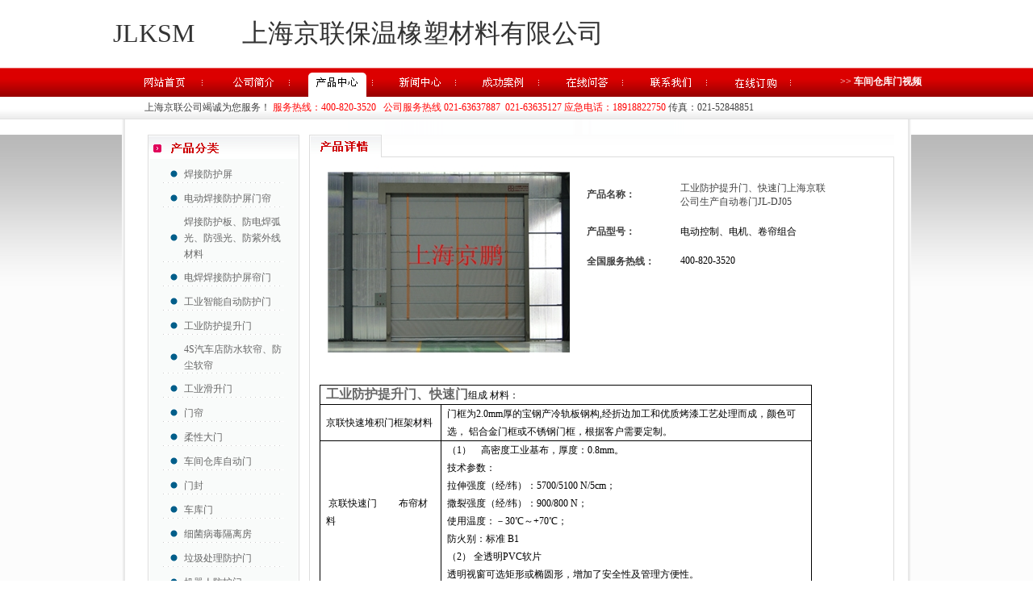

--- FILE ---
content_type: text/html
request_url: http://www.huxs.com/html/products_info_258.html
body_size: 11886
content:

<!DOCTYPE html PUBLIC "-//W3C//DTD XHTML 1.0 Transitional//EN" "http://www.w3.org/TR/xhtml1/DTD/xhtml1-transitional.dtd">



<html xmlns="http://www.w3.org/1999/xhtml">
<head><meta name="Keywords" content="工业防护提升门、快速门上海京联公司生产自动卷门JL-DJ05 焊接防护屏板帘厂家,机器人智能防护门,垃圾房污泥防护门,车间仓库自动卷帘门,车库保温卷帘门,工位焊接防护板围栏,设备联动防护门,高速卷帘门上海京联咨询021-63637887" /><meta name="Description" content="工业防护提升门、快速门上海京联公司生产自动卷门JL-DJ05 上海京联保温橡塑材料有限公司1999年7月14日成立,上海京联公司专业生产车间围栏防护焊接防护屏材料、焊接防护帘、机械设备围栏防护屏、车间围栏焊接防护板、机器人智能防护门、挡电焊光板、车间仓库自动卷帘门、工业滑升门、柔性门、门帘、电动平移门、车库保温卷帘门、高速卷帘门、阻止电焊光围挡屏、防紫外线门帘、机器人智能防护门厂、机械设备联动防护门、门封等。根据客户需要订做" /> <link href="../images/css.css" rel="stylesheet" type="text/css"> <meta name="author" content="上海京联保温橡塑材料有限公司" /><meta name="Copyright" content="上海京联保温橡塑材料有限公司版权所有" />
    <meta itemprop="dateUpdate" content="2026-01-13 14:54:55" />
    <script type="text/javascript" src="../inc/jquery-1.2.3.min.js"></script>
    <script type="text/javascript" src="../inc/menu.js"></script>
    
    <style type="text/css">
        .STYLE1
        {
            color: #414141;
        }
        .STYLE2
        {
            color: #FF0000;
        }
        .STYLE3
        {
            color: #AE0001;
        }
        .STYLE4
        {
            color: #717171;
        }
        .STYLE5
        {
            font-family: Arial, Helvetica, sans-serif;
        }
        .STYLE6
        {
            color: #2c2c2c;
        }
        .STYLE8
        {
            color: #414141;
            font-family: "微软雅黑";
            font-size: 13px;
        }
    </style>
<title>
	工业防护提升门、快速门上海京联公司生产自动卷门JL-DJ05 上海京联保温橡塑材料有限公司定做车间仓库自动卷帘门
焊接防护屏、工位焊接防护板围栏、设备围栏防护帘、机器人智能防护门、车库保温卷帘门、防护帘、门帘、快速卷帘门等产品
</title></head>
<body>
    <table width="1000" style="margin: 20px auto;" border="0" cellspacing="0" cellpadding="0" align="center">
        <tr>
            <td style="width: 160px">
                <div style="font-size: 32px; text-align: left; width: 100%; margin: 0px auto; color: #333">
                    JLKSM
                </div>
            </td>
            <td>
                <div style="font-size: 32px; text-align: left; width: 100%; margin: 0px auto; color: #333">
                    上海京联保温橡塑材料有限公司
                </div>
            </td>
        </tr>
    </table>
    <table width="100%" border="0" cellspacing="0" cellpadding="0" style="margin-top: 0px; background: url(/images/bg1.jpg) top repeat-x;">
        <tr>
            <td>



                <table width="1003" border="0" cellspacing="0" cellpadding="0" align="center">
                    <tr>
                        <td height="36" align="left">
                            <table width="1003" border="0" cellspacing="0" cellpadding="0">
                                <tr>
                                    <td width="112" align="left">
                                        
                                        <a href="../index.html">
                                            <img src="../images/menu1.gif" alt="网站首页" width="112" height="36" border="0" onmouseover="src='../images/menu11.gif'"
                                                onmouseout="src='../images/menu1.gif'" /></a>
                                        
                                    </td>
                                    <td width="88" align="left">
                                        
                                        <a href="../html/company.html" target="_self">
                                            <img src="../images/menu2.gif" alt="公司简介" width="88" height="36" border="0" onmouseover="src='../images/menu21.gif'"
                                                onmouseout="src='../images/menu2.gif'" /></a>
                                        
                                    </td>
                                    <td width="88" align="left">
                                        
                                        <ul id="nav">
                                            <li><a href="../html/products.html" target="_self">
                                                <img src="../images/menu31.gif" alt="产品中心" width="88" height="36" border="0" onmouseover="src='../images/menu31.gif';"
                                                    onmouseout="src='../images/menu31.gif';" />
                                            </a>
                                                <ul style="display: none">
                                                    
                                                            <li><a href="products_70.html">
                                                                焊接防护屏
                                                            </a></li>
                                                        
                                                            <li><a href="products_66.html">
                                                                电动焊接防护屏门帘
                                                            </a></li>
                                                        
                                                            <li><a href="products_52.html">
                                                                焊接防护板、防电焊弧光、防强光、防紫外线材料
                                                            </a></li>
                                                        
                                                            <li><a href="products_9.html">
                                                                电焊焊接防护屏帘门
                                                            </a></li>
                                                        
                                                            <li><a href="products_1.html">
                                                                工业智能自动防护门
                                                            </a></li>
                                                        
                                                            <li><a href="products_46.html">
                                                                工业防护提升门
                                                            </a></li>
                                                        
                                                            <li><a href="products_51.html">
                                                                4S汽车店防水软帘、防尘软帘
                                                            </a></li>
                                                        
                                                            <li><a href="products_4.html">
                                                                工业滑升门
                                                            </a></li>
                                                        
                                                            <li><a href="products_6.html">
                                                                门帘
                                                            </a></li>
                                                        
                                                            <li><a href="products_8.html">
                                                                柔性大门
                                                            </a></li>
                                                        
                                                            <li><a href="products_48.html">
                                                                车间仓库自动门
                                                            </a></li>
                                                        
                                                            <li><a href="products_5.html">
                                                                门封
                                                            </a></li>
                                                        
                                                            <li><a href="products_49.html">
                                                                车库门
                                                            </a></li>
                                                        
                                                            <li><a href="products_73.html">
                                                                细菌病毒隔离房
                                                            </a></li>
                                                        
                                                            <li><a href="products_71.html">
                                                                垃圾处理防护门
                                                            </a></li>
                                                        
                                                            <li><a href="products_68.html">
                                                                机器人防护门
                                                            </a></li>
                                                        
                                                            <li><a href="products_65.html">
                                                                机器人防护联动门
                                                            </a></li>
                                                        
                                                            <li><a href="products_61.html">
                                                                自由平开门
                                                            </a></li>
                                                        
                                                            <li><a href="products_60.html">
                                                                自动卷门
                                                            </a></li>
                                                        
                                                            <li><a href="products_59.html">
                                                                新品推荐
                                                            </a></li>
                                                        
                                                            <li><a href="products_58.html">
                                                                自动防护高速升降门
                                                            </a></li>
                                                        
                                                            <li><a href="products_57.html">
                                                                平移门
                                                            </a></li>
                                                        
                                                            <li><a href="products_56.html">
                                                                防护帘、防护屏
                                                            </a></li>
                                                        
                                                            <li><a href="products_55.html">
                                                                自动防护快速升降门
                                                            </a></li>
                                                        
                                                            <li><a href="products_45.html">
                                                                焊接防护板、防弧光板
                                                            </a></li>
                                                        
                                                            <li><a href="products_44.html">
                                                                抗风卷帘门
                                                            </a></li>
                                                        
                                                </ul>
                                            </li>
                                        </ul>
                                        
                                    </td>
                                    <td width="88" align="left">
                                        
                                        <a href="../html/news.html" target="_self">
                                            <img src="../images/menu4.gif" alt="新闻中心" width="88" height="36" border="0" onmouseover="src='../images/menu41.gif'"
                                                onmouseout="src='../images/menu4.gif'" /></a>
                                        
                                    </td>
                                    <td width="88" align="left">
                                        
                                        <a href="../html/successc.html" target="_self">
                                            <img src="../images/menu5.gif" alt="成功案例" width="88" height="36" border="0" onmouseover="src='../images/menu51.gif'"
                                                onmouseout="src='../images/menu5.gif'" title="成功案例" /></a>
                                        
                                    </td>
                                    <td width="88" align="left">
                                        
                                        <a href="../public/online.htm" target="_self">
                                            <img src="../images/menu6.gif" alt="在线问答" width="88" height="36" border="0" onmouseover="src='../images/menu61.gif'"
                                                onmouseout="src='../images/menu6.gif'" /></a>
                                        
                                    </td>
                                    <td width="88" align="left">
                                        
                                        <a href="../html/contactus.html" target="_self">
                                            <img src="../images/menu7.gif" alt="联系我们" width="88" height="36" border="0" onmouseover="src='../images/menu71.gif'"
                                                onmouseout="src='../images/menu7.gif'" /></a>
                                        
                                    </td>
                                    <td width="88" align="left">
                                        
                                        <a href="../public/order.htm">
                                            <img src="../images/menua.gif" alt="在线定购" width="88" height="36" border="0" onmouseover="src='../images/menua1.gif'"
                                                onmouseout="src='../images/menua.gif'" /></a>
                                        
                                    </td>

                                    <td width="123" align="right">
                                        <font color="#FFFFFF">&gt;&gt; </font><strong><a href="../html/video.html" target="_self"
                                            title="车间仓库门视频"><font color="#FFFFFF">车间仓库门视频</font></a></strong>
                                    </td>
                                </tr>
                            </table>
                        </td>
                    </tr>
                </table>


                <table width="1003" border="0" cellspacing="0" cellpadding="0" align="center">
    <tr>
        <td height="28" align="left" style="padding-left: 40px;">
            <span class="STYLE1">上海京联公司竭诚为您服务！ <span class="STYLE2">服务热线：400-820-3520 &nbsp; 公司服务热线
                021-63637887&nbsp; 021-63635127&nbsp;应急电话：18918822750</span>&nbsp;传真：021-52848851</span>
        </td>
    </tr>
</table>

                
    <table width="978" height="759" border="0" cellpadding="0" cellspacing="0" align=center>
        <tr>
            <td height="759" align="center" valign="top" class="content_bg" style="padding-top: 19px;">
                <table width="938" border="0" cellspacing="0" cellpadding="0">
                    <tr>
                        <td width="212" height="373" align="left" valign="top">
                            
<table width="188" border="0" cellspacing="0" cellpadding="0" align="center">
    <tr>
        <td align="left" valign="top">
            <img src="../images/type_top.gif" width="188" height="30" border="0" />
        </td>
    </tr>
    <tr>
        <td height="167" align="center" valign="top" background="../images/intr_middle.gif">
            
                    <table width="150" border="0" cellspacing="0" cellpadding="0" style="margin-top: 8px;">
                        <tr>
                            <td width="19" height="22" align="right" class="dotted_bg" style="line-height: 20px;">
                                <img src="../images/blue_dotted.gif" width="9" height="9" />
                            </td>
                            <td width="130" align="left" class="dotted_bg" style="line-height: 20px; padding-left: 8px;">
                                <span style="line-height: 20px;"><a href="products_70.html">
                                    焊接防护屏
                                </a></span>
                            </td>
                        </tr>
                    </table>
                    
                
                    <table width="150" border="0" cellspacing="0" cellpadding="0" style="margin-top: 8px;">
                        <tr>
                            <td width="19" height="22" align="right" class="dotted_bg" style="line-height: 20px;">
                                <img src="../images/blue_dotted.gif" width="9" height="9" />
                            </td>
                            <td width="130" align="left" class="dotted_bg" style="line-height: 20px; padding-left: 8px;">
                                <span style="line-height: 20px;"><a href="products_66.html">
                                    电动焊接防护屏门帘
                                </a></span>
                            </td>
                        </tr>
                    </table>
                    
                
                    <table width="150" border="0" cellspacing="0" cellpadding="0" style="margin-top: 8px;">
                        <tr>
                            <td width="19" height="22" align="right" class="dotted_bg" style="line-height: 20px;">
                                <img src="../images/blue_dotted.gif" width="9" height="9" />
                            </td>
                            <td width="130" align="left" class="dotted_bg" style="line-height: 20px; padding-left: 8px;">
                                <span style="line-height: 20px;"><a href="products_52.html">
                                    焊接防护板、防电焊弧光、防强光、防紫外线材料
                                </a></span>
                            </td>
                        </tr>
                    </table>
                    
                
                    <table width="150" border="0" cellspacing="0" cellpadding="0" style="margin-top: 8px;">
                        <tr>
                            <td width="19" height="22" align="right" class="dotted_bg" style="line-height: 20px;">
                                <img src="../images/blue_dotted.gif" width="9" height="9" />
                            </td>
                            <td width="130" align="left" class="dotted_bg" style="line-height: 20px; padding-left: 8px;">
                                <span style="line-height: 20px;"><a href="products_9.html">
                                    电焊焊接防护屏帘门
                                </a></span>
                            </td>
                        </tr>
                    </table>
                    
                
                    <table width="150" border="0" cellspacing="0" cellpadding="0" style="margin-top: 8px;">
                        <tr>
                            <td width="19" height="22" align="right" class="dotted_bg" style="line-height: 20px;">
                                <img src="../images/blue_dotted.gif" width="9" height="9" />
                            </td>
                            <td width="130" align="left" class="dotted_bg" style="line-height: 20px; padding-left: 8px;">
                                <span style="line-height: 20px;"><a href="products_1.html">
                                    工业智能自动防护门
                                </a></span>
                            </td>
                        </tr>
                    </table>
                    
                
                    <table width="150" border="0" cellspacing="0" cellpadding="0" style="margin-top: 8px;">
                        <tr>
                            <td width="19" height="22" align="right" class="dotted_bg" style="line-height: 20px;">
                                <img src="../images/blue_dotted.gif" width="9" height="9" />
                            </td>
                            <td width="130" align="left" class="dotted_bg" style="line-height: 20px; padding-left: 8px;">
                                <span style="line-height: 20px;"><a href="products_46.html">
                                    工业防护提升门
                                </a></span>
                            </td>
                        </tr>
                    </table>
                    
                
                    <table width="150" border="0" cellspacing="0" cellpadding="0" style="margin-top: 8px;">
                        <tr>
                            <td width="19" height="22" align="right" class="dotted_bg" style="line-height: 20px;">
                                <img src="../images/blue_dotted.gif" width="9" height="9" />
                            </td>
                            <td width="130" align="left" class="dotted_bg" style="line-height: 20px; padding-left: 8px;">
                                <span style="line-height: 20px;"><a href="products_51.html">
                                    4S汽车店防水软帘、防尘软帘
                                </a></span>
                            </td>
                        </tr>
                    </table>
                    
                
                    <table width="150" border="0" cellspacing="0" cellpadding="0" style="margin-top: 8px;">
                        <tr>
                            <td width="19" height="22" align="right" class="dotted_bg" style="line-height: 20px;">
                                <img src="../images/blue_dotted.gif" width="9" height="9" />
                            </td>
                            <td width="130" align="left" class="dotted_bg" style="line-height: 20px; padding-left: 8px;">
                                <span style="line-height: 20px;"><a href="products_4.html">
                                    工业滑升门
                                </a></span>
                            </td>
                        </tr>
                    </table>
                    
                
                    <table width="150" border="0" cellspacing="0" cellpadding="0" style="margin-top: 8px;">
                        <tr>
                            <td width="19" height="22" align="right" class="dotted_bg" style="line-height: 20px;">
                                <img src="../images/blue_dotted.gif" width="9" height="9" />
                            </td>
                            <td width="130" align="left" class="dotted_bg" style="line-height: 20px; padding-left: 8px;">
                                <span style="line-height: 20px;"><a href="products_6.html">
                                    门帘
                                </a></span>
                            </td>
                        </tr>
                    </table>
                    
                
                    <table width="150" border="0" cellspacing="0" cellpadding="0" style="margin-top: 8px;">
                        <tr>
                            <td width="19" height="22" align="right" class="dotted_bg" style="line-height: 20px;">
                                <img src="../images/blue_dotted.gif" width="9" height="9" />
                            </td>
                            <td width="130" align="left" class="dotted_bg" style="line-height: 20px; padding-left: 8px;">
                                <span style="line-height: 20px;"><a href="products_8.html">
                                    柔性大门
                                </a></span>
                            </td>
                        </tr>
                    </table>
                    
                
                    <table width="150" border="0" cellspacing="0" cellpadding="0" style="margin-top: 8px;">
                        <tr>
                            <td width="19" height="22" align="right" class="dotted_bg" style="line-height: 20px;">
                                <img src="../images/blue_dotted.gif" width="9" height="9" />
                            </td>
                            <td width="130" align="left" class="dotted_bg" style="line-height: 20px; padding-left: 8px;">
                                <span style="line-height: 20px;"><a href="products_48.html">
                                    车间仓库自动门
                                </a></span>
                            </td>
                        </tr>
                    </table>
                    
                
                    <table width="150" border="0" cellspacing="0" cellpadding="0" style="margin-top: 8px;">
                        <tr>
                            <td width="19" height="22" align="right" class="dotted_bg" style="line-height: 20px;">
                                <img src="../images/blue_dotted.gif" width="9" height="9" />
                            </td>
                            <td width="130" align="left" class="dotted_bg" style="line-height: 20px; padding-left: 8px;">
                                <span style="line-height: 20px;"><a href="products_5.html">
                                    门封
                                </a></span>
                            </td>
                        </tr>
                    </table>
                    
                
                    <table width="150" border="0" cellspacing="0" cellpadding="0" style="margin-top: 8px;">
                        <tr>
                            <td width="19" height="22" align="right" class="dotted_bg" style="line-height: 20px;">
                                <img src="../images/blue_dotted.gif" width="9" height="9" />
                            </td>
                            <td width="130" align="left" class="dotted_bg" style="line-height: 20px; padding-left: 8px;">
                                <span style="line-height: 20px;"><a href="products_49.html">
                                    车库门
                                </a></span>
                            </td>
                        </tr>
                    </table>
                    
                
                    <table width="150" border="0" cellspacing="0" cellpadding="0" style="margin-top: 8px;">
                        <tr>
                            <td width="19" height="22" align="right" class="dotted_bg" style="line-height: 20px;">
                                <img src="../images/blue_dotted.gif" width="9" height="9" />
                            </td>
                            <td width="130" align="left" class="dotted_bg" style="line-height: 20px; padding-left: 8px;">
                                <span style="line-height: 20px;"><a href="products_73.html">
                                    细菌病毒隔离房
                                </a></span>
                            </td>
                        </tr>
                    </table>
                    
                
                    <table width="150" border="0" cellspacing="0" cellpadding="0" style="margin-top: 8px;">
                        <tr>
                            <td width="19" height="22" align="right" class="dotted_bg" style="line-height: 20px;">
                                <img src="../images/blue_dotted.gif" width="9" height="9" />
                            </td>
                            <td width="130" align="left" class="dotted_bg" style="line-height: 20px; padding-left: 8px;">
                                <span style="line-height: 20px;"><a href="products_71.html">
                                    垃圾处理防护门
                                </a></span>
                            </td>
                        </tr>
                    </table>
                    
                
                    <table width="150" border="0" cellspacing="0" cellpadding="0" style="margin-top: 8px;">
                        <tr>
                            <td width="19" height="22" align="right" class="dotted_bg" style="line-height: 20px;">
                                <img src="../images/blue_dotted.gif" width="9" height="9" />
                            </td>
                            <td width="130" align="left" class="dotted_bg" style="line-height: 20px; padding-left: 8px;">
                                <span style="line-height: 20px;"><a href="products_68.html">
                                    机器人防护门
                                </a></span>
                            </td>
                        </tr>
                    </table>
                    
                
                    <table width="150" border="0" cellspacing="0" cellpadding="0" style="margin-top: 8px;">
                        <tr>
                            <td width="19" height="22" align="right" class="dotted_bg" style="line-height: 20px;">
                                <img src="../images/blue_dotted.gif" width="9" height="9" />
                            </td>
                            <td width="130" align="left" class="dotted_bg" style="line-height: 20px; padding-left: 8px;">
                                <span style="line-height: 20px;"><a href="products_65.html">
                                    机器人防护联动门
                                </a></span>
                            </td>
                        </tr>
                    </table>
                    
                
                    <table width="150" border="0" cellspacing="0" cellpadding="0" style="margin-top: 8px;">
                        <tr>
                            <td width="19" height="22" align="right" class="dotted_bg" style="line-height: 20px;">
                                <img src="../images/blue_dotted.gif" width="9" height="9" />
                            </td>
                            <td width="130" align="left" class="dotted_bg" style="line-height: 20px; padding-left: 8px;">
                                <span style="line-height: 20px;"><a href="products_61.html">
                                    自由平开门
                                </a></span>
                            </td>
                        </tr>
                    </table>
                    
                
                    <table width="150" border="0" cellspacing="0" cellpadding="0" style="margin-top: 8px;">
                        <tr>
                            <td width="19" height="22" align="right" class="dotted_bg" style="line-height: 20px;">
                                <img src="../images/blue_dotted.gif" width="9" height="9" />
                            </td>
                            <td width="130" align="left" class="dotted_bg" style="line-height: 20px; padding-left: 8px;">
                                <span style="line-height: 20px;"><a href="products_60.html">
                                    自动卷门
                                </a></span>
                            </td>
                        </tr>
                    </table>
                    
                
                    <table width="150" border="0" cellspacing="0" cellpadding="0" style="margin-top: 8px;">
                        <tr>
                            <td width="19" height="22" align="right" class="dotted_bg" style="line-height: 20px;">
                                <img src="../images/blue_dotted.gif" width="9" height="9" />
                            </td>
                            <td width="130" align="left" class="dotted_bg" style="line-height: 20px; padding-left: 8px;">
                                <span style="line-height: 20px;"><a href="products_59.html">
                                    新品推荐
                                </a></span>
                            </td>
                        </tr>
                    </table>
                    
                
                    <table width="150" border="0" cellspacing="0" cellpadding="0" style="margin-top: 8px;">
                        <tr>
                            <td width="19" height="22" align="right" class="dotted_bg" style="line-height: 20px;">
                                <img src="../images/blue_dotted.gif" width="9" height="9" />
                            </td>
                            <td width="130" align="left" class="dotted_bg" style="line-height: 20px; padding-left: 8px;">
                                <span style="line-height: 20px;"><a href="products_58.html">
                                    自动防护高速升降门
                                </a></span>
                            </td>
                        </tr>
                    </table>
                    
                
                    <table width="150" border="0" cellspacing="0" cellpadding="0" style="margin-top: 8px;">
                        <tr>
                            <td width="19" height="22" align="right" class="dotted_bg" style="line-height: 20px;">
                                <img src="../images/blue_dotted.gif" width="9" height="9" />
                            </td>
                            <td width="130" align="left" class="dotted_bg" style="line-height: 20px; padding-left: 8px;">
                                <span style="line-height: 20px;"><a href="products_57.html">
                                    平移门
                                </a></span>
                            </td>
                        </tr>
                    </table>
                    
                
                    <table width="150" border="0" cellspacing="0" cellpadding="0" style="margin-top: 8px;">
                        <tr>
                            <td width="19" height="22" align="right" class="dotted_bg" style="line-height: 20px;">
                                <img src="../images/blue_dotted.gif" width="9" height="9" />
                            </td>
                            <td width="130" align="left" class="dotted_bg" style="line-height: 20px; padding-left: 8px;">
                                <span style="line-height: 20px;"><a href="products_56.html">
                                    防护帘、防护屏
                                </a></span>
                            </td>
                        </tr>
                    </table>
                    
                
                    <table width="150" border="0" cellspacing="0" cellpadding="0" style="margin-top: 8px;">
                        <tr>
                            <td width="19" height="22" align="right" class="dotted_bg" style="line-height: 20px;">
                                <img src="../images/blue_dotted.gif" width="9" height="9" />
                            </td>
                            <td width="130" align="left" class="dotted_bg" style="line-height: 20px; padding-left: 8px;">
                                <span style="line-height: 20px;"><a href="products_55.html">
                                    自动防护快速升降门
                                </a></span>
                            </td>
                        </tr>
                    </table>
                    
                
                    <table width="150" border="0" cellspacing="0" cellpadding="0" style="margin-top: 8px;">
                        <tr>
                            <td width="19" height="22" align="right" class="dotted_bg" style="line-height: 20px;">
                                <img src="../images/blue_dotted.gif" width="9" height="9" />
                            </td>
                            <td width="130" align="left" class="dotted_bg" style="line-height: 20px; padding-left: 8px;">
                                <span style="line-height: 20px;"><a href="products_45.html">
                                    焊接防护板、防弧光板
                                </a></span>
                            </td>
                        </tr>
                    </table>
                    
                
                    <table width="150" border="0" cellspacing="0" cellpadding="0" style="margin-top: 8px;">
                        <tr>
                            <td width="19" height="22" align="right" class="dotted_bg" style="line-height: 20px;">
                                <img src="../images/blue_dotted.gif" width="9" height="9" />
                            </td>
                            <td width="130" align="left" class="dotted_bg" style="line-height: 20px; padding-left: 8px;">
                                <span style="line-height: 20px;"><a href="products_44.html">
                                    抗风卷帘门
                                </a></span>
                            </td>
                        </tr>
                    </table>
                    
                
        </td>
    </tr>
</table>
<table width="188" border="0" cellspacing="0" cellpadding="0" align="center">
    <tr>
        <td align="left" valign="top">
            <img src="../images/special_top.gif" width="188" height="21" border="0" />
        </td>
    </tr>
    <tr>
        <td align="center" valign="top" background="../images/intr_middle.gif">
            <table width="150" border="0" cellspacing="5" cellpadding="0" style="margin-top: 8px;">
                <tr>
                    <td height="20" align="left" style="line-height: 22px;">
                        <a href="http://www.jlksm.com/"><font style="font-size: 14px;">上海京鹏门业</font> </a>
                    </td>
                </tr>
                <tr>
                    <td height="20" align="left" style="line-height: 22px;">
                    </td>
                </tr>
            </table>
        </td>
    </tr>
    <tr>
        <td align="left" valign="top">
            <img src="../images/intr_bottom.gif" width="188" height="27" />
        </td>
    </tr>
</table>

                        </td>
                        <td width="726" align="left" valign="top">
                            <table width="709" border="0" cellspacing="0" cellpadding="0">
                                <tr>
                                    <td width="92" height="28" align="left" background="../images/new_title_bg.gif">
                                        <img src="../images/products_info_title.gif" width="90" height="28" />
                                    </td>
                                    <td width="601" align="right" background="../images/new_title_bg.gif">
                                        &nbsp;
                                    </td>
                                    <td width="32" align="right" background="../images/new_title_bg.gif">
                                        &nbsp;
                                    </td>
                                </tr>
                                <tr>
                                    <td height="401" colspan="3" align="center" valign="top" class="new_middle">
                                        <table width="700" border="0" cellspacing="0" cellpadding="0" style="margin-top: 10px;">
                                            <tr>
                                                <td width="321" height="126" align="center">
                                                    <span class="STYLE4">
                                                        <a target="_blank" href="../uploadimage/20110529/201105290941510C881.jpg"><img border=0 src="../inc/img.ashx?img=uploadimage/20110529/201105290941510C881.jpg&w=300&h=240" /></a></span>
                                                </td>
                                                <td width="379" align="left" valign="top">
                                                    <table width="80%" border="0" cellspacing="0" cellpadding="0" style="margin-left: 10px;
                                                        margin-top: 20px">
                                                        <tr>
                                                            <td width="38%" height="22">
                                                                <span class="STYLE1"><strong>产品名称：</strong></span>
                                                            </td>
                                                            <td width="62%" class="STYLE1">
                                                                工业防护提升门、快速门上海京联公司生产自动卷门JL-DJ05
                                                            </td>
                                                        </tr>
                                                    </table>
                                                    <table width="80%" border="0" cellspacing="0" cellpadding="0" style="margin-left: 10px;
                                                        margin-top: 20px">
                                                        <tr>
                                                            <td width="38%" valign="top">
                                                                <span class="STYLE1"><strong>产品型号：</strong></span>
                                                            </td>
                                                            <td width="62%" valign="top">
                                                                电动控制、电机、卷帘组合
                                                            </td>
                                                        </tr>
                                                    </table>
                                                    <table width="80%" border="0" cellspacing="0" cellpadding="0" style="margin-left: 10px;
                                                        margin-top: 20px">
                                                        <tr>
                                                            <td width="38%" valign="top">
                                                                <span class="STYLE1"><strong>全国服务热线：</strong></span>
                                                            </td>
                                                            <td width="62%" valign="top">
                                                                400-820-3520
                                                            </td>
                                                        </tr>
                                                    </table>
                                                </td>
                                            </tr>
                                        </table>
                                        <table width="700" border="0" cellspacing="0" cellpadding="0" style="margin-top: 10px;">
                                            <tr>
                                                <td height="126" align="left" valign="top" style="line-height: 22px;">
                                                    <br />
<table style='padding-bottom:0pt;padding-left:5.4pt;padding-right:5.4pt;border-collapse:collapse;padding-top:0pt;mso-table-layout-alt:fixed;'>
	<tbody>
		<tr>
			<td style='border-bottom:#000000 0.75pt inset;border-left:#000000 0.75pt inset;padding-bottom:0pt;padding-left:5.4pt;width:432.35pt;padding-right:5.4pt;border-top:#000000 0.75pt inset;border-right:#000000 0.75pt inset;padding-top:0pt;mso-border-left-alt:0.7500pt inset #000000;mso-border-right-alt:0.7500pt inset #000000;mso-border-top-alt:0.7500pt inset #000000;mso-border-bottom-alt:0.7500pt inset #000000;' valign='center' width='576' colspan='2'>
				<p style='line-height:16.5pt;margin-top:0pt;margin-bottom:0pt;' class='p0'>
					<span style='FONT-FAMILY: ' times='' new='' roman?;='' font-size:='' 10.5pt;='' mso-spacerun:='' ?yes??=''><a href='http://www.huxs.com/index.html' target='_blank'><strong><span style='font-size:16px;'>工业防护提升门、</span></strong><strong><span style='font-size:16px;'>快速门</span></strong></a>组成&nbsp;材料：</span><span style='FONT-FAMILY: ' times='' new='' roman?;='' font-size:='' 10.5pt?=''><!--?xml:namespace prefix = o ns = 'urn:schemas-microsoft-com:office:office' /--><o:p></o:p></span> 
				</p>
			</td>
		</tr>
		<tr>
			<td style='border-bottom:#000000 0.75pt inset;border-left:#000000 0.75pt inset;padding-bottom:0pt;padding-left:5.4pt;width:101pt;padding-right:5.4pt;border-top:medium none;border-right:#000000 0.75pt inset;padding-top:0pt;mso-border-left-alt:0.7500pt inset #000000;mso-border-right-alt:0.7500pt inset #000000;mso-border-top-alt:0.7500pt inset #000000;mso-border-bottom-alt:0.7500pt inset #000000;' valign='center' width='134'>
				<p style='line-height:16.5pt;margin-top:0pt;margin-bottom:0pt;' class='p0'>
					<span style='FONT-FAMILY: ' font-size:='' 10.5pt;='' mso-spacerun:='' ?yes??='' 宋体?;=''>京联快速堆积门框架材料</span><span style='FONT-FAMILY: ' times='' new='' roman?;='' font-size:='' 10.5pt?=''><o:p></o:p></span> 
				</p>
			</td>
			<td style='border-bottom:#000000 0.75pt inset;padding-bottom:0pt;padding-left:5.4pt;width:331.35pt;padding-right:5.4pt;border-top:#000000 0.75pt inset;border-right:#000000 0.75pt inset;padding-top:0pt;mso-border-right-alt:0.7500pt inset #000000;mso-border-top-alt:0.7500pt inset #000000;mso-border-bottom-alt:0.7500pt inset #000000;' valign='center' width='441'>
				<p style='line-height:16.5pt;margin-top:0pt;margin-bottom:0pt;' class='p0'>
					<span style='FONT-FAMILY: ' times='' new='' roman?;='' font-size:='' 10.5pt;='' mso-spacerun:='' ?yes??=''>门框为</span><span style='FONT-FAMILY: ' font-size:='' 10.5pt;='' mso-spacerun:='' ?yes??='' 瀹嬩綋?;=''>2.0mm</span><span style='FONT-FAMILY: ' font-size:='' 10.5pt;='' mso-spacerun:='' ?yes??='' 宋体?;=''>厚的宝钢产冷轨板钢构</span><span style='FONT-FAMILY: ' font-size:='' 10.5pt?='' 瀹嬩綋?;=''>,</span><span style='FONT-FAMILY: ' font-size:='' 10.5pt;='' mso-spacerun:='' ?yes??='' 宋体?;=''>经折边加工和优质烤漆工艺处理而成，颜色可选，&nbsp;铝合金门框或不锈钢门框，根据客户需要定制。</span><span style='FONT-FAMILY: ' times='' new='' roman?;='' font-size:='' 10.5pt?=''><o:p></o:p></span> 
				</p>
			</td>
		</tr>
		<tr>
			<td style='border-bottom:#000000 0.75pt inset;border-left:#000000 0.75pt inset;padding-bottom:0pt;padding-left:5.4pt;width:101pt;padding-right:5.4pt;border-top:medium none;border-right:#000000 0.75pt inset;padding-top:0pt;mso-border-left-alt:0.7500pt inset #000000;mso-border-right-alt:0.7500pt inset #000000;mso-border-top-alt:0.7500pt inset #000000;mso-border-bottom-alt:0.7500pt inset #000000;' valign='center' width='134'>
				<p style='line-height:16.5pt;margin-top:0pt;margin-bottom:0pt;' class='p0'>
					<span style='FONT-FAMILY: ' times='' new='' roman?;='' font-size:='' 10.5pt;='' mso-spacerun:='' ?yes??=''>&nbsp;京联快速门 &nbsp; &nbsp; &nbsp; &nbsp;&nbsp;</span><span style='FONT-FAMILY: ' font-size:='' 10.5pt;='' mso-spacerun:='' ?yes??='' 宋体?;=''>布帘材料</span><span style='FONT-FAMILY: ' times='' new='' roman?;='' font-size:='' 10.5pt?=''><o:p></o:p></span> 
				</p>
			</td>
			<td style='border-bottom:#000000 0.75pt inset;padding-bottom:0pt;padding-left:5.4pt;width:331.35pt;padding-right:5.4pt;border-top:medium none;border-right:#000000 0.75pt inset;padding-top:0pt;mso-border-right-alt:0.7500pt inset #000000;mso-border-top-alt:0.7500pt inset #000000;mso-border-bottom-alt:0.7500pt inset #000000;' valign='center' width='441'>
				<p style='line-height:16.5pt;margin-top:0pt;margin-bottom:0pt;' class='p0'>
					<span style='FONT-FAMILY: ' times='' new='' roman?;='' font-size:='' 10.5pt?=''>（</span><span style='FONT-FAMILY: ' font-size:='' 10.5pt?='' 瀹嬩綋?;=''>1</span><span style='FONT-FAMILY: ' font-size:='' 10.5pt;='' mso-spacerun:='' ?yes??='' 宋体?;=''>）&nbsp;&nbsp;&nbsp;&nbsp;高密度工业基布，</span><span style='FONT-FAMILY: ' times='' new='' roman?;='' font-size:='' 10.5pt;='' mso-spacerun:='' ?yes??=''>厚度：</span><span style='FONT-FAMILY: ' font-size:='' 10.5pt;='' mso-spacerun:='' ?yes??='' 瀹嬩綋?;=''>0.8mm。</span> 
				</p>
				<p style='line-height:16.5pt;margin-top:0pt;margin-bottom:0pt;' class='p0'>
					<span style='FONT-FAMILY: ' times='' new='' roman?;='' font-size:='' 10.5pt;='' mso-spacerun:='' ?yes??=''>技术参数：</span><span style='FONT-FAMILY: ' times='' new='' roman?;='' font-size:='' 10.5pt?=''><o:p></o:p></span> 
				</p>
				<p style='line-height:16.5pt;margin-top:0pt;margin-bottom:0pt;' class='p0'>
					<span style='FONT-FAMILY: ' times='' new='' roman?;='' font-size:='' 10.5pt;='' mso-spacerun:='' ?yes??=''>拉伸强度（经</span><span style='FONT-FAMILY: ' font-size:='' 10.5pt?='' 瀹嬩綋?;=''>/</span><span style='FONT-FAMILY: ' font-size:='' 10.5pt;='' mso-spacerun:='' ?yes??='' 宋体?;=''>纬）：</span><span style='FONT-FAMILY: ' font-size:='' 10.5pt;='' mso-spacerun:='' ?yes??='' 瀹嬩綋?;=''>5700/5100&nbsp;N/5cm</span><span style='FONT-FAMILY: ' font-size:='' 10.5pt?='' 宋体?;=''>；</span><span style='FONT-FAMILY: ' times='' new='' roman?;='' font-size:='' 10.5pt?=''><br />
</span><span style='FONT-FAMILY: ' times='' new='' roman?;='' font-size:='' 10.5pt;='' mso-spacerun:='' ?yes??=''>撒裂强度（经</span><span style='FONT-FAMILY: ' font-size:='' 10.5pt?='' 瀹嬩綋?;=''>/</span><span style='FONT-FAMILY: ' font-size:='' 10.5pt;='' mso-spacerun:='' ?yes??='' 宋体?;=''>纬）：</span><span style='FONT-FAMILY: ' font-size:='' 10.5pt;='' mso-spacerun:='' ?yes??='' 瀹嬩綋?;=''>900/800&nbsp;N</span><span style='FONT-FAMILY: ' font-size:='' 10.5pt?='' 宋体?;=''>；</span><span style='FONT-FAMILY: ' times='' new='' roman?;='' font-size:='' 10.5pt?=''><br />
</span><span style='FONT-FAMILY: ' times='' new='' roman?;='' font-size:='' 10.5pt;='' mso-spacerun:='' ?yes??=''>使用温度：－</span><span style='FONT-FAMILY: ' font-size:='' 10.5pt;='' mso-spacerun:='' ?yes??='' 瀹嬩綋?;=''>30</span><span style='FONT-FAMILY: ' times='' new='' roman?;='' font-size:='' 10.5pt?=''>℃</span><span style='FONT-FAMILY: ' font-size:='' 10.5pt?='' 宋体?;=''>～</span><span style='FONT-FAMILY: ' font-size:='' 10.5pt;='' mso-spacerun:='' ?yes??='' 瀹嬩綋?;=''>+70</span><span style='FONT-FAMILY: ' times='' new='' roman?;='' font-size:='' 10.5pt?=''>℃</span><span style='FONT-FAMILY: ' font-size:='' 10.5pt?='' 宋体?;=''>；</span><span style='FONT-FAMILY: ' times='' new='' roman?;='' font-size:='' 10.5pt?=''><br />
</span><span style='FONT-FAMILY: ' times='' new='' roman?;='' font-size:='' 10.5pt;='' mso-spacerun:='' ?yes??=''>防火别：标准</span><span style='FONT-FAMILY: ' font-size:='' 10.5pt;='' mso-spacerun:='' ?yes??='' 瀹嬩綋?;=''>&nbsp;B1</span><span style='FONT-FAMILY: ' times='' new='' roman?;='' font-size:='' 10.5pt?=''><br />
</span><span style='FONT-FAMILY: ' times='' new='' roman?;='' font-size:='' 10.5pt?=''>（</span><span style='FONT-FAMILY: ' font-size:='' 10.5pt?='' 瀹嬩綋?;=''>2</span><span style='FONT-FAMILY: ' font-size:='' 10.5pt;='' mso-spacerun:='' ?yes??='' 宋体?;=''>）&nbsp;全透明</span><span style='FONT-FAMILY: ' font-size:='' 10.5pt;='' mso-spacerun:='' ?yes??='' 瀹嬩綋?;=''>PVC</span><span style='FONT-FAMILY: ' font-size:='' 10.5pt;='' mso-spacerun:='' ?yes??='' 宋体?;=''>软片</span><span style='FONT-FAMILY: ' times='' new='' roman?;='' font-size:='' 10.5pt?=''><br />
</span><span style='FONT-FAMILY: ' times='' new='' roman?;='' font-size:='' 10.5pt;='' mso-spacerun:='' ?yes??=''>透明视窗可选矩形或椭圆形，增加了安全性及管理方便性。</span><span style='FONT-FAMILY: ' times='' new='' roman?;='' font-size:='' 10.5pt?=''><o:p></o:p></span> 
				</p>
			</td>
		</tr>
		<tr>
			<td style='border-bottom:#000000 0.75pt inset;border-left:#000000 0.75pt inset;padding-bottom:0pt;padding-left:5.4pt;width:432.35pt;padding-right:5.4pt;border-top:medium none;border-right:#000000 0.75pt inset;padding-top:0pt;mso-border-left-alt:0.7500pt inset #000000;mso-border-right-alt:0.7500pt inset #000000;mso-border-top-alt:0.7500pt inset #000000;mso-border-bottom-alt:0.7500pt inset #000000;' valign='center' width='576' colspan='2'>
				<p style='line-height:16.5pt;margin-top:0pt;margin-bottom:0pt;' class='p0'>
					<span style='FONT-FAMILY: ' times='' new='' roman?;='' font-size:='' 10.5pt;='' mso-spacerun:='' ?yes??=''>上海京联<a href='http://www.huxs.com/index.html' target='_blank'><strong><span style='font-size:16px;'>工业防护提升门、</span></strong><strong><span style='font-size:16px;'>自动快速门</span></strong></a>&nbsp;特性：</span><span style='FONT-FAMILY: ' times='' new='' roman?;='' font-size:='' 10.5pt?=''><o:p></o:p></span> 
				</p>
			</td>
		</tr>
		<tr>
			<td style='border-bottom:#000000 0.75pt inset;border-left:#000000 0.75pt inset;padding-bottom:0pt;padding-left:5.4pt;width:101pt;padding-right:5.4pt;border-top:medium none;border-right:#000000 0.75pt inset;padding-top:0pt;mso-border-left-alt:0.7500pt inset #000000;mso-border-right-alt:0.7500pt inset #000000;mso-border-top-alt:0.7500pt inset #000000;mso-border-bottom-alt:0.7500pt inset #000000;' valign='center' width='134'>
				<p style='line-height:16.5pt;margin-top:0pt;margin-bottom:0pt;' class='p0'>
					<span style='FONT-FAMILY: ' font-size:='' 10.5pt;='' mso-spacerun:='' ?yes??='' 宋体?;=''>京联自动快速门 &nbsp; &nbsp;适用范围：</span><span style='FONT-FAMILY: ' times='' new='' roman?;='' font-size:='' 10.5pt?=''><o:p></o:p></span> 
				</p>
			</td>
			<td style='border-bottom:#000000 0.75pt inset;padding-bottom:0pt;padding-left:5.4pt;width:331.35pt;padding-right:5.4pt;border-top:#000000 0.75pt inset;border-right:#000000 0.75pt inset;padding-top:0pt;mso-border-right-alt:0.7500pt inset #000000;mso-border-top-alt:0.7500pt inset #000000;mso-border-bottom-alt:0.7500pt inset #000000;' valign='center' width='441'>
				<p style='line-height:16.5pt;margin-top:0pt;margin-bottom:0pt;' class='p0'>
					<span style='FONT-FAMILY: ' times='' new='' roman?;='' font-size:='' 10.5pt;='' mso-spacerun:='' ?yes??=''>具有保温、保冷、防虫、防风、防尘、隔音、防火、防异味采光等多项功能，并广泛用于食品、化学、纺织、冷冻、电子、印刷、超市冷冻装配、精密机械、物流仓储等多种场所，适用于物流通道，大面积洞口，防风要求较高等内外门。可提高的满足高性能物流及洁净场所，并且节省能源，提高空调效果，高速自动关闭，提高作用效率等优点。&nbsp;</span><span style='FONT-FAMILY: ' times='' new='' roman?;='' font-size:='' 10.5pt?=''><o:p></o:p></span> 
				</p>
			</td>
		</tr>
		<tr>
			<td style='border-bottom:#000000 0.75pt inset;border-left:#000000 0.75pt inset;padding-bottom:0pt;padding-left:5.4pt;width:101pt;padding-right:5.4pt;border-top:medium none;border-right:#000000 0.75pt inset;padding-top:0pt;mso-border-left-alt:0.7500pt inset #000000;mso-border-right-alt:0.7500pt inset #000000;mso-border-top-alt:0.7500pt inset #000000;mso-border-bottom-alt:0.7500pt inset #000000;' valign='center' width='134'>
				<p style='line-height:16.5pt;margin-top:0pt;margin-bottom:0pt;' class='p0'>
					<span style='FONT-FAMILY: ' times='' new='' roman?;='' font-size:='' 10.5pt;='' mso-spacerun:='' ?yes??=''><span style='font-family:宋体;'><span style='font-family:Tahoma;'>快速堆积门</span>开启与 &nbsp; &nbsp;&nbsp;关闭速度：</span></span><span style='FONT-FAMILY: ' times='' new='' roman?;='' font-size:='' 10.5pt?=''><o:p></o:p></span> 
				</p>
			</td>
			<td style='border-bottom:#000000 0.75pt inset;padding-bottom:0pt;padding-left:5.4pt;width:331.35pt;padding-right:5.4pt;border-top:medium none;border-right:#000000 0.75pt inset;padding-top:0pt;mso-border-right-alt:0.7500pt inset #000000;mso-border-top-alt:0.7500pt inset #000000;mso-border-bottom-alt:0.7500pt inset #000000;' valign='center' width='441'>
				<p style='line-height:16.5pt;margin-top:0pt;margin-bottom:0pt;' class='p0'>
					<span style='FONT-FAMILY: ' times='' new='' roman?;='' font-size:='' 10.5pt;='' mso-spacerun:='' ?yes??=''>&nbsp;0.6-1.5m/S，可根据客户需要任意调节。</span><span style='FONT-FAMILY: ' times='' new='' roman?;='' font-size:='' 10.5pt?=''><o:p></o:p></span> 
				</p>
			</td>
		</tr>
		<tr>
			<td style='border-bottom:#000000 0.75pt inset;border-left:#000000 0.75pt inset;padding-bottom:0pt;padding-left:5.4pt;width:101pt;padding-right:5.4pt;border-top:medium none;border-right:#000000 0.75pt inset;padding-top:0pt;mso-border-left-alt:0.7500pt inset #000000;mso-border-right-alt:0.7500pt inset #000000;mso-border-top-alt:0.7500pt inset #000000;mso-border-bottom-alt:0.7500pt inset #000000;' valign='center' width='134'>
				<p style='line-height:16.5pt;margin-top:0pt;margin-bottom:0pt;' class='p0'>
					<span style='FONT-FAMILY: ' times='' new='' roman?;='' font-size:='' 10.5pt;='' mso-spacerun:='' ?yes??=''><span style='font-family:宋体;'><span style='font-family:Tahoma;'>自动堆积门</span>&nbsp;安全性能</span></span><span style='FONT-FAMILY: ' font-size:='' 10.5pt?='' 瀹嬩綋?;=''>:</span><span style='FONT-FAMILY: ' times='' new='' roman?;='' font-size:='' 10.5pt?=''><o:p></o:p></span> 
				</p>
			</td>
			<td style='border-bottom:#000000 0.75pt inset;padding-bottom:0pt;padding-left:5.4pt;width:331.35pt;padding-right:5.4pt;border-top:medium none;border-right:#000000 0.75pt inset;padding-top:0pt;mso-border-right-alt:0.7500pt inset #000000;mso-border-top-alt:0.7500pt inset #000000;mso-border-bottom-alt:0.7500pt inset #000000;' valign='center' width='441'>
				<p style='line-height:16.5pt;margin-top:0pt;margin-bottom:0pt;' class='p0'>
					<span style='FONT-FAMILY: ' times='' new='' roman?;='' font-size:='' 10.5pt;='' mso-spacerun:='' ?yes??=''>桔黄色光电管闪光灯</span><span style='FONT-FAMILY: ' font-size:='' 10.5pt?='' 瀹嬩綋?;=''>,</span><span style='FONT-FAMILY: ' font-size:='' 10.5pt;='' mso-spacerun:='' ?yes??='' 宋体?;=''>门开启或关闭时</span><span style='FONT-FAMILY: ' font-size:='' 10.5pt?='' 瀹嬩綋?;=''>,</span><span style='FONT-FAMILY: ' font-size:='' 10.5pt;='' mso-spacerun:='' ?yes??='' 宋体?;=''>红灯闪烁以示警告</span><span style='FONT-FAMILY: ' font-size:='' 10.5pt?='' 瀹嬩綋?;=''>,</span><span style='FONT-FAMILY: ' font-size:='' 10.5pt;='' mso-spacerun:='' ?yes??='' 宋体?;=''>停电时附有手动摇杆可轻柔开启及关闭</span><span style='FONT-FAMILY: ' font-size:='' 10.5pt?='' 瀹嬩綋?;=''>,</span><span style='FONT-FAMILY: ' font-size:='' 10.5pt;='' mso-spacerun:='' ?yes??='' 宋体?;=''>更具安全性、便利性。</span><span style='FONT-FAMILY: ' times='' new='' roman?;='' font-size:='' 10.5pt?=''><o:p></o:p></span> 
				</p>
			</td>
		</tr>
		<tr>
			<td style='border-bottom:#000000 0.75pt inset;border-left:#000000 0.75pt inset;padding-bottom:0pt;padding-left:5.4pt;width:101pt;padding-right:5.4pt;border-top:medium none;border-right:#000000 0.75pt inset;padding-top:0pt;mso-border-left-alt:0.7500pt inset #000000;mso-border-right-alt:0.7500pt inset #000000;mso-border-top-alt:0.7500pt inset #000000;mso-border-bottom-alt:0.7500pt inset #000000;' valign='center' width='134'>
				<p style='line-height:16.5pt;margin-top:0pt;margin-bottom:0pt;' class='p0'>
					<span style='FONT-FAMILY: ' times='' new='' roman?;='' font-size:='' 10.5pt;='' mso-spacerun:='' ?yes??=''><span style='font-family:宋体;'><span style='font-family:Tahoma;'>堆积门</span>密封性能：</span></span><span style='FONT-FAMILY: ' times='' new='' roman?;='' font-size:='' 10.5pt?=''><o:p></o:p></span> 
				</p>
			</td>
			<td style='border-bottom:#000000 0.75pt inset;padding-bottom:0pt;padding-left:5.4pt;width:331.35pt;padding-right:5.4pt;border-top:medium none;border-right:#000000 0.75pt inset;padding-top:0pt;mso-border-right-alt:0.7500pt inset #000000;mso-border-top-alt:0.7500pt inset #000000;mso-border-bottom-alt:0.7500pt inset #000000;' valign='center' width='441'>
				<p style='line-height:16.5pt;margin-top:0pt;margin-bottom:0pt;' class='p0'>
					<span style='FONT-FAMILY: ' times='' new='' roman?;='' font-size:='' 10.5pt;='' mso-spacerun:='' ?yes??=''>底端装有弹性的</span><span style='FONT-FAMILY: ' font-size:='' 10.5pt;='' mso-spacerun:='' ?yes??='' 瀹嬩綋?;=''>PVC</span><span style='FONT-FAMILY: ' font-size:='' 10.5pt;='' mso-spacerun:='' ?yes??='' 宋体?;=''>基布，它可与各种不平坦地面紧密结合可达万密封标准。门柱两侧装有密封毛刷，可减少噪音及增加密封效果。</span><span style='FONT-FAMILY: ' times='' new='' roman?;='' font-size:='' 10.5pt?=''><o:p></o:p></span> 
				</p>
			</td>
		</tr>
		<tr>
			<td style='border-bottom:#000000 0.75pt inset;border-left:#000000 0.75pt inset;padding-bottom:0pt;padding-left:5.4pt;width:101pt;padding-right:5.4pt;border-top:medium none;border-right:#000000 0.75pt inset;padding-top:0pt;mso-border-left-alt:0.7500pt inset #000000;mso-border-right-alt:0.7500pt inset #000000;mso-border-top-alt:0.7500pt inset #000000;mso-border-bottom-alt:0.7500pt inset #000000;' valign='center' width='134'>
				<p style='line-height:16.5pt;margin-top:0pt;margin-bottom:0pt;' class='p0'>
					<span style='FONT-FAMILY: ' font-size:='' 10.5pt;='' mso-spacerun:='' ?yes??='' 宋体?;=''>堆积门抗风压性能</span><span style='FONT-FAMILY: ' times='' new='' roman?;='' font-size:='' 10.5pt?=''><o:p></o:p></span> 
				</p>
			</td>
			<td style='border-bottom:#000000 0.75pt inset;padding-bottom:0pt;padding-left:5.4pt;width:331.35pt;padding-right:5.4pt;border-top:medium none;border-right:#000000 0.75pt inset;padding-top:0pt;mso-border-right-alt:0.7500pt inset #000000;mso-border-top-alt:0.7500pt inset #000000;mso-border-bottom-alt:0.7500pt inset #000000;' valign='center' width='441'>
				<p style='line-height:16.5pt;margin-top:0pt;margin-bottom:0pt;' class='p0'>
					<span style='FONT-FAMILY: ' times='' new='' roman?;='' font-size:='' 10.5pt;='' mso-spacerun:='' ?yes??=''>门帘配有抗风专用管，按风压大小来选用管数量，数量越多、抗风压性能越强。</span><span style='FONT-FAMILY: ' times='' new='' roman?;='' font-size:='' 10.5pt?=''><o:p></o:p></span> 
				</p>
			</td>
		</tr>
		<tr>
			<td style='border-bottom:#000000 0.75pt inset;border-left:#000000 0.75pt inset;padding-bottom:0pt;padding-left:5.4pt;width:101pt;padding-right:5.4pt;border-top:medium none;border-right:#000000 0.75pt inset;padding-top:0pt;mso-border-left-alt:0.7500pt inset #000000;mso-border-right-alt:0.7500pt inset #000000;mso-border-top-alt:0.7500pt inset #000000;mso-border-bottom-alt:0.7500pt inset #000000;' valign='center' width='134'>
				<p style='line-height:16.5pt;margin-top:0pt;margin-bottom:0pt;' class='p0'>
					<span style='FONT-FAMILY: ' times='' new='' roman?;='' font-size:='' 10.5pt;='' mso-spacerun:='' ?yes??=''><span style='font-family:宋体;'><span style='font-family:Tahoma;'>快速堆积门</span>动力性能：</span></span><span style='FONT-FAMILY: ' times='' new='' roman?;='' font-size:='' 10.5pt?=''><o:p></o:p></span> 
				</p>
			</td>
			<td style='border-bottom:#000000 0.75pt inset;padding-bottom:0pt;padding-left:5.4pt;width:331.35pt;padding-right:5.4pt;border-top:medium none;border-right:#000000 0.75pt inset;padding-top:0pt;mso-border-right-alt:0.7500pt inset #000000;mso-border-top-alt:0.7500pt inset #000000;mso-border-bottom-alt:0.7500pt inset #000000;' valign='center' width='441'>
				<p style='line-height:16.5pt;margin-top:0pt;margin-bottom:0pt;' class='p0'>
					<span style='FONT-FAMILY: ' font-size:='' 10.5pt;='' mso-spacerun:='' ?yes??='' 瀹嬩綋?;=''>jlksm专用电机、SEW</span><span style='FONT-FAMILY: ' font-size:='' 10.5pt;='' mso-spacerun:='' ?yes??='' 宋体?;=''>三相</span><span style='FONT-FAMILY: ' font-size:='' 10.5pt;='' mso-spacerun:='' ?yes??='' 瀹嬩綋?;=''>380V</span><span style='FONT-FAMILY: ' font-size:='' 10.5pt?='' 宋体?;=''>，</span><span style='FONT-FAMILY: ' font-size:='' 10.5pt;='' mso-spacerun:='' ?yes??='' 瀹嬩綋?;=''>50HZ</span><span style='FONT-FAMILY: ' font-size:='' 10.5pt;='' mso-spacerun:='' ?yes??='' 宋体?;=''>、&nbsp;</span><span style='FONT-FAMILY: ' font-size:='' 10.5pt;='' mso-spacerun:='' ?yes??='' 瀹嬩綋?;=''>IP55</span><span style='FONT-FAMILY: ' font-size:='' 10.5pt;='' mso-spacerun:='' ?yes??='' 宋体?;=''>，功率为</span><span style='FONT-FAMILY: ' font-size:='' 10.5pt;='' mso-spacerun:='' ?yes??='' 瀹嬩綋?;=''>0.75-3.0kw</span><span style='FONT-FAMILY: ' times='' new='' roman?;='' font-size:='' 10.5pt?=''><o:p></o:p></span> 
				</p>
			</td>
		</tr>
		<tr>
			<td style='border-bottom:#000000 0.75pt inset;border-left:#000000 0.75pt inset;padding-bottom:0pt;padding-left:5.4pt;width:101pt;padding-right:5.4pt;border-top:medium none;border-right:#000000 0.75pt inset;padding-top:0pt;mso-border-left-alt:0.7500pt inset #000000;mso-border-right-alt:0.7500pt inset #000000;mso-border-top-alt:0.7500pt inset #000000;mso-border-bottom-alt:0.7500pt inset #000000;' valign='center' width='134'>
				<p style='line-height:16.5pt;margin-top:0pt;margin-bottom:0pt;' class='p0'>
					<span style='FONT-FAMILY: ' times='' new='' roman?;='' font-size:='' 10.5pt;='' mso-spacerun:='' ?yes??=''><span style='font-family:宋体;'><span style='font-family:Tahoma;'>京联自动堆积门 &nbsp; &nbsp; &nbsp; &nbsp; &nbsp; &nbsp;&nbsp;</span>控制方式：</span></span><span style='FONT-FAMILY: ' times='' new='' roman?;='' font-size:='' 10.5pt?=''><o:p></o:p></span> 
				</p>
			</td>
			<td style='border-bottom:#000000 0.75pt inset;padding-bottom:0pt;padding-left:5.4pt;width:331.35pt;padding-right:5.4pt;border-top:medium none;border-right:#000000 0.75pt inset;padding-top:0pt;mso-border-right-alt:0.7500pt inset #000000;mso-border-top-alt:0.7500pt inset #000000;mso-border-bottom-alt:0.7500pt inset #000000;' valign='center' width='441'>
				<p style='line-height:16.5pt;margin-top:0pt;margin-bottom:0pt;' class='p0'>
					<span style='FONT-FAMILY: ' times='' new='' roman?;='' font-size:='' 10.5pt;='' mso-spacerun:='' ?yes??=''>本公司为您提供了多种手动或自动控制系统以满足用户对门的开启或开闭方式的要求</span><span style='FONT-FAMILY: ' font-size:='' 10.5pt;='' mso-spacerun:='' ?yes??='' 瀹嬩綋?;=''>:1.</span><span style='FONT-FAMILY: ' font-size:='' 10.5pt;='' mso-spacerun:='' ?yes??='' 宋体?;=''>手动按钮控制&nbsp;</span><span style='FONT-FAMILY: ' font-size:='' 10.5pt;='' mso-spacerun:='' ?yes??='' 瀹嬩綋?;=''>2.</span><span style='FONT-FAMILY: ' font-size:='' 10.5pt;='' mso-spacerun:='' ?yes??='' 宋体?;=''>手动拉绳控制&nbsp;</span><span style='FONT-FAMILY: ' font-size:='' 10.5pt;='' mso-spacerun:='' ?yes??='' 瀹嬩綋?;=''>3.</span><span style='FONT-FAMILY: ' font-size:='' 10.5pt;='' mso-spacerun:='' ?yes??='' 宋体?;=''>手动遥控控&nbsp;</span><span style='FONT-FAMILY: ' font-size:='' 10.5pt;='' mso-spacerun:='' ?yes??='' 瀹嬩綋?;=''>4.</span><span style='FONT-FAMILY: ' font-size:='' 10.5pt;='' mso-spacerun:='' ?yes??='' 宋体?;=''>地磁环感应控制&nbsp;</span><span style='FONT-FAMILY: ' font-size:='' 10.5pt;='' mso-spacerun:='' ?yes??='' 瀹嬩綋?;=''>5.</span><span style='FONT-FAMILY: ' font-size:='' 10.5pt;='' mso-spacerun:='' ?yes??='' 宋体?;=''>光电感应控制&nbsp;&nbsp;</span><span style='FONT-FAMILY: ' font-size:='' 10.5pt;='' mso-spacerun:='' ?yes??='' 瀹嬩綋?;=''>6.</span><span style='FONT-FAMILY: ' font-size:='' 10.5pt;='' mso-spacerun:='' ?yes??='' 宋体?;=''>雷达感应控制&nbsp;</span><span style='FONT-FAMILY: ' font-size:='' 10.5pt;='' mso-spacerun:='' ?yes??='' 瀹嬩綋?;=''>7.</span><span style='FONT-FAMILY: ' font-size:='' 10.5pt;='' mso-spacerun:='' ?yes??='' 宋体?;=''>连动互锁控制、</span><span style='FONT-FAMILY: ' font-size:='' 10.5pt;='' mso-spacerun:='' ?yes??='' 瀹嬩綋?;=''>8.</span><span style='FONT-FAMILY: ' font-size:='' 10.5pt;='' mso-spacerun:='' ?yes??='' 宋体?;=''>门禁自动控制。</span><span style='FONT-FAMILY: ' times='' new='' roman?;='' font-size:='' 10.5pt?=''><o:p></o:p></span> 
				</p>
			</td>
		</tr>
		<tr>
			<td style='border-bottom:#000000 0.75pt inset;border-left:#000000 0.75pt inset;padding-bottom:0pt;padding-left:5.4pt;width:101pt;padding-right:5.4pt;border-top:medium none;border-right:#000000 0.75pt inset;padding-top:0pt;mso-border-left-alt:0.7500pt inset #000000;mso-border-right-alt:0.7500pt inset #000000;mso-border-top-alt:0.7500pt inset #000000;mso-border-bottom-alt:0.7500pt inset #000000;' valign='center' width='134'>
				<p style='line-height:16.5pt;margin-top:0pt;margin-bottom:0pt;' class='p0'>
					<span style='FONT-FAMILY: ' times='' new='' roman?;='' font-size:='' 10.5pt;='' mso-spacerun:='' ?yes??=''><span style='font-family:宋体;'><span style='font-family:Tahoma;'>快速堆积门</span>门帘颜色可选</span></span><span style='FONT-FAMILY: ' times='' new='' roman?;='' font-size:='' 10.5pt?=''><o:p></o:p></span> 
				</p>
			</td>
			<td style='border-bottom:#000000 0.75pt inset;padding-bottom:0pt;padding-left:5.4pt;width:331.35pt;padding-right:5.4pt;border-top:medium none;border-right:#000000 0.75pt inset;padding-top:0pt;mso-border-right-alt:0.7500pt inset #000000;mso-border-top-alt:0.7500pt inset #000000;mso-border-bottom-alt:0.7500pt inset #000000;' valign='center' width='441'>
				<p style='line-height:16.5pt;margin-top:0pt;margin-bottom:0pt;' class='p0'>
					<span style='FONT-FAMILY: ' times='' new='' roman?;='' font-size:='' 10.5pt?=''></span>灰色、蓝色、白色、黄色、红色、黑色等颜色。
				</p>
			</td>
		</tr>
	</tbody>
</table>
<!--EndFragment-->
                                                </td>
                                            </tr>
                                        </table>
                                        <br />
                                        <table width="700" border="0" cellspacing="0" cellpadding="0">
                                            <tr>
                                                <td>
                                                    &nbsp;
                                                </td>
                                                <td align="right">
                                                    <span class="STYLE8"><a href="products.html" target="_self"><font color="#000000">返回产品列表</font></a></span>
                                                </td>
                                            </tr>
                                        </table>
                                    </td>
                                </tr>
                                <tr>
                                    <td colspan="3" align="left">
                                        <img src="../images/new_bottom.gif" width="725" height="12" />
                                    </td>
                                </tr>
                            </table>
                        </td>
                    </tr>
                </table>
            </td>
        </tr>
    </table>

                <table width="100%" border="0" cellspacing="0" cellpadding="0" style="margin-top: 0px;">
                    <tr>
                       <td align="center" style="line-height: 20px;padding:20px 0px; background-color: #eaeaea;">
                            <span class='STYLE6'>地址：总部上海市普陀区古浪路415号 电话：<span class='STYLE5'>021-63637887</span>&nbsp;&nbsp;<span class='STYLE5'>021-63635127</span> 传真：<span class='STYLE5'>021-52848851</span>邮箱：shjinglian@126.com <br />
&nbsp; &nbsp; &nbsp; &nbsp; &nbsp;&nbsp;北京市大兴区荣京东街3号销售部 ; &nbsp;手机: 139-17664910&nbsp;服务热线:4008203520 <br />
&nbsp; &nbsp; &nbsp; &nbsp; &nbsp; &nbsp;版权所有 <span class='STYLE5'>© 2014</span> 上海京联保温销售材料有限公司制造焊接防护屏、防弧光板、机器人智能焊接防护门、防强光防紫外线防护帘、机器人智能联动自动门、车间仓库自动卷帘门</span>，车库保温卷帘门、防弧光门帘、柔性门、防电焊光围挡屏、车间厂房围挡隔墙加工。防水围栏门帘、挡风门帘、挡雨门帘、防虫蚊门帘制造。主要用于电焊车间、汽车焊接车间、仪表车间防尘、纺织厂隔绝冷热等。<br />
<span style='color:#333333;font-family:Arial, 宋体, Lucida, Verdana, Helvetica, sans-serif;text-align:-webkit-center;text-wrap:wrap;'>友情链接:</span> <a href='https://shop103049062.taobao.com/?spm=pc_detail.29232929/evo401271b517998.shop_popup_block.dentershop.25637dd60Bg4Jt'>1688店铺</a> 
<a href='https://shop103049062.taobao.com/'>淘宝店铺</a> 
<p>
	<br />
</p></td>
                    </tr>
                </table>
            </td>
        </tr>
    </table> 
</body>
</html>
